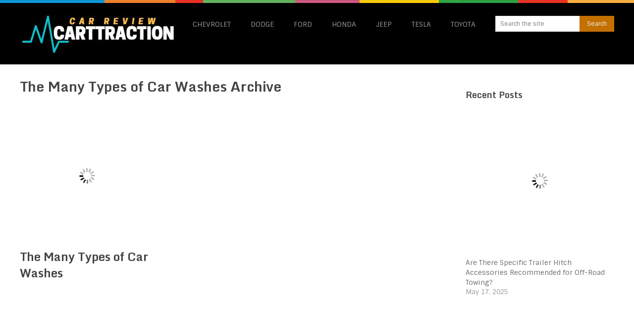

--- FILE ---
content_type: text/html; charset=UTF-8
request_url: https://carttraction.com/tag/the-many-types-of-car-washes/
body_size: 18476
content:
<!DOCTYPE html>
<html class="no-js" lang="en-US">
<head><meta charset="UTF-8"><script>if(navigator.userAgent.match(/MSIE|Internet Explorer/i)||navigator.userAgent.match(/Trident\/7\..*?rv:11/i)){var href=document.location.href;if(!href.match(/[?&]nowprocket/)){if(href.indexOf("?")==-1){if(href.indexOf("#")==-1){document.location.href=href+"?nowprocket=1"}else{document.location.href=href.replace("#","?nowprocket=1#")}}else{if(href.indexOf("#")==-1){document.location.href=href+"&nowprocket=1"}else{document.location.href=href.replace("#","&nowprocket=1#")}}}}</script><script>(()=>{class RocketLazyLoadScripts{constructor(){this.v="2.0.3",this.userEvents=["keydown","keyup","mousedown","mouseup","mousemove","mouseover","mouseenter","mouseout","mouseleave","touchmove","touchstart","touchend","touchcancel","wheel","click","dblclick","input","visibilitychange"],this.attributeEvents=["onblur","onclick","oncontextmenu","ondblclick","onfocus","onmousedown","onmouseenter","onmouseleave","onmousemove","onmouseout","onmouseover","onmouseup","onmousewheel","onscroll","onsubmit"]}async t(){this.i(),this.o(),/iP(ad|hone)/.test(navigator.userAgent)&&this.h(),this.u(),this.l(this),this.m(),this.k(this),this.p(this),this._(),await Promise.all([this.R(),this.L()]),this.lastBreath=Date.now(),this.S(this),this.P(),this.D(),this.O(),this.M(),await this.C(this.delayedScripts.normal),await this.C(this.delayedScripts.defer),await this.C(this.delayedScripts.async),this.F("domReady"),await this.T(),await this.j(),await this.I(),this.F("windowLoad"),await this.A(),window.dispatchEvent(new Event("rocket-allScriptsLoaded")),this.everythingLoaded=!0,this.lastTouchEnd&&await new Promise((t=>setTimeout(t,500-Date.now()+this.lastTouchEnd))),this.H(),this.F("all"),this.U(),this.W()}i(){this.CSPIssue=sessionStorage.getItem("rocketCSPIssue"),document.addEventListener("securitypolicyviolation",(t=>{this.CSPIssue||"script-src-elem"!==t.violatedDirective||"data"!==t.blockedURI||(this.CSPIssue=!0,sessionStorage.setItem("rocketCSPIssue",!0))}),{isRocket:!0})}o(){window.addEventListener("pageshow",(t=>{this.persisted=t.persisted,this.realWindowLoadedFired=!0}),{isRocket:!0}),window.addEventListener("pagehide",(()=>{this.onFirstUserAction=null}),{isRocket:!0})}h(){let t;function e(e){t=e}window.addEventListener("touchstart",e,{isRocket:!0}),window.addEventListener("touchend",(function i(o){Math.abs(o.changedTouches[0].pageX-t.changedTouches[0].pageX)<10&&Math.abs(o.changedTouches[0].pageY-t.changedTouches[0].pageY)<10&&o.timeStamp-t.timeStamp<200&&(o.target.dispatchEvent(new PointerEvent("click",{target:o.target,bubbles:!0,cancelable:!0,detail:1})),event.preventDefault(),window.removeEventListener("touchstart",e,{isRocket:!0}),window.removeEventListener("touchend",i,{isRocket:!0}))}),{isRocket:!0})}q(t){this.userActionTriggered||("mousemove"!==t.type||this.firstMousemoveIgnored?"keyup"===t.type||"mouseover"===t.type||"mouseout"===t.type||(this.userActionTriggered=!0,this.onFirstUserAction&&this.onFirstUserAction()):this.firstMousemoveIgnored=!0),"click"===t.type&&t.preventDefault(),this.savedUserEvents.length>0&&(t.stopPropagation(),t.stopImmediatePropagation()),"touchstart"===this.lastEvent&&"touchend"===t.type&&(this.lastTouchEnd=Date.now()),"click"===t.type&&(this.lastTouchEnd=0),this.lastEvent=t.type,this.savedUserEvents.push(t)}u(){this.savedUserEvents=[],this.userEventHandler=this.q.bind(this),this.userEvents.forEach((t=>window.addEventListener(t,this.userEventHandler,{passive:!1,isRocket:!0})))}U(){this.userEvents.forEach((t=>window.removeEventListener(t,this.userEventHandler,{passive:!1,isRocket:!0}))),this.savedUserEvents.forEach((t=>{t.target.dispatchEvent(new window[t.constructor.name](t.type,t))}))}m(){this.eventsMutationObserver=new MutationObserver((t=>{const e="return false";for(const i of t){if("attributes"===i.type){const t=i.target.getAttribute(i.attributeName);t&&t!==e&&(i.target.setAttribute("data-rocket-"+i.attributeName,t),i.target["rocket"+i.attributeName]=new Function("event",t),i.target.setAttribute(i.attributeName,e))}"childList"===i.type&&i.addedNodes.forEach((t=>{if(t.nodeType===Node.ELEMENT_NODE)for(const i of t.attributes)this.attributeEvents.includes(i.name)&&i.value&&""!==i.value&&(t.setAttribute("data-rocket-"+i.name,i.value),t["rocket"+i.name]=new Function("event",i.value),t.setAttribute(i.name,e))}))}})),this.eventsMutationObserver.observe(document,{subtree:!0,childList:!0,attributeFilter:this.attributeEvents})}H(){this.eventsMutationObserver.disconnect(),this.attributeEvents.forEach((t=>{document.querySelectorAll("[data-rocket-"+t+"]").forEach((e=>{e.setAttribute(t,e.getAttribute("data-rocket-"+t)),e.removeAttribute("data-rocket-"+t)}))}))}k(t){Object.defineProperty(HTMLElement.prototype,"onclick",{get(){return this.rocketonclick||null},set(e){this.rocketonclick=e,this.setAttribute(t.everythingLoaded?"onclick":"data-rocket-onclick","this.rocketonclick(event)")}})}S(t){function e(e,i){let o=e[i];e[i]=null,Object.defineProperty(e,i,{get:()=>o,set(s){t.everythingLoaded?o=s:e["rocket"+i]=o=s}})}e(document,"onreadystatechange"),e(window,"onload"),e(window,"onpageshow");try{Object.defineProperty(document,"readyState",{get:()=>t.rocketReadyState,set(e){t.rocketReadyState=e},configurable:!0}),document.readyState="loading"}catch(t){console.log("WPRocket DJE readyState conflict, bypassing")}}l(t){this.originalAddEventListener=EventTarget.prototype.addEventListener,this.originalRemoveEventListener=EventTarget.prototype.removeEventListener,this.savedEventListeners=[],EventTarget.prototype.addEventListener=function(e,i,o){o&&o.isRocket||!t.B(e,this)&&!t.userEvents.includes(e)||t.B(e,this)&&!t.userActionTriggered||e.startsWith("rocket-")||t.everythingLoaded?t.originalAddEventListener.call(this,e,i,o):t.savedEventListeners.push({target:this,remove:!1,type:e,func:i,options:o})},EventTarget.prototype.removeEventListener=function(e,i,o){o&&o.isRocket||!t.B(e,this)&&!t.userEvents.includes(e)||t.B(e,this)&&!t.userActionTriggered||e.startsWith("rocket-")||t.everythingLoaded?t.originalRemoveEventListener.call(this,e,i,o):t.savedEventListeners.push({target:this,remove:!0,type:e,func:i,options:o})}}F(t){"all"===t&&(EventTarget.prototype.addEventListener=this.originalAddEventListener,EventTarget.prototype.removeEventListener=this.originalRemoveEventListener),this.savedEventListeners=this.savedEventListeners.filter((e=>{let i=e.type,o=e.target||window;return"domReady"===t&&"DOMContentLoaded"!==i&&"readystatechange"!==i||("windowLoad"===t&&"load"!==i&&"readystatechange"!==i&&"pageshow"!==i||(this.B(i,o)&&(i="rocket-"+i),e.remove?o.removeEventListener(i,e.func,e.options):o.addEventListener(i,e.func,e.options),!1))}))}p(t){let e;function i(e){return t.everythingLoaded?e:e.split(" ").map((t=>"load"===t||t.startsWith("load.")?"rocket-jquery-load":t)).join(" ")}function o(o){function s(e){const s=o.fn[e];o.fn[e]=o.fn.init.prototype[e]=function(){return this[0]===window&&t.userActionTriggered&&("string"==typeof arguments[0]||arguments[0]instanceof String?arguments[0]=i(arguments[0]):"object"==typeof arguments[0]&&Object.keys(arguments[0]).forEach((t=>{const e=arguments[0][t];delete arguments[0][t],arguments[0][i(t)]=e}))),s.apply(this,arguments),this}}if(o&&o.fn&&!t.allJQueries.includes(o)){const e={DOMContentLoaded:[],"rocket-DOMContentLoaded":[]};for(const t in e)document.addEventListener(t,(()=>{e[t].forEach((t=>t()))}),{isRocket:!0});o.fn.ready=o.fn.init.prototype.ready=function(i){function s(){parseInt(o.fn.jquery)>2?setTimeout((()=>i.bind(document)(o))):i.bind(document)(o)}return t.realDomReadyFired?!t.userActionTriggered||t.fauxDomReadyFired?s():e["rocket-DOMContentLoaded"].push(s):e.DOMContentLoaded.push(s),o([])},s("on"),s("one"),s("off"),t.allJQueries.push(o)}e=o}t.allJQueries=[],o(window.jQuery),Object.defineProperty(window,"jQuery",{get:()=>e,set(t){o(t)}})}P(){const t=new Map;document.write=document.writeln=function(e){const i=document.currentScript,o=document.createRange(),s=i.parentElement;let n=t.get(i);void 0===n&&(n=i.nextSibling,t.set(i,n));const c=document.createDocumentFragment();o.setStart(c,0),c.appendChild(o.createContextualFragment(e)),s.insertBefore(c,n)}}async R(){return new Promise((t=>{this.userActionTriggered?t():this.onFirstUserAction=t}))}async L(){return new Promise((t=>{document.addEventListener("DOMContentLoaded",(()=>{this.realDomReadyFired=!0,t()}),{isRocket:!0})}))}async I(){return this.realWindowLoadedFired?Promise.resolve():new Promise((t=>{window.addEventListener("load",t,{isRocket:!0})}))}M(){this.pendingScripts=[];this.scriptsMutationObserver=new MutationObserver((t=>{for(const e of t)e.addedNodes.forEach((t=>{"SCRIPT"!==t.tagName||t.noModule||t.isWPRocket||this.pendingScripts.push({script:t,promise:new Promise((e=>{const i=()=>{const i=this.pendingScripts.findIndex((e=>e.script===t));i>=0&&this.pendingScripts.splice(i,1),e()};t.addEventListener("load",i,{isRocket:!0}),t.addEventListener("error",i,{isRocket:!0}),setTimeout(i,1e3)}))})}))})),this.scriptsMutationObserver.observe(document,{childList:!0,subtree:!0})}async j(){await this.J(),this.pendingScripts.length?(await this.pendingScripts[0].promise,await this.j()):this.scriptsMutationObserver.disconnect()}D(){this.delayedScripts={normal:[],async:[],defer:[]},document.querySelectorAll("script[type$=rocketlazyloadscript]").forEach((t=>{t.hasAttribute("data-rocket-src")?t.hasAttribute("async")&&!1!==t.async?this.delayedScripts.async.push(t):t.hasAttribute("defer")&&!1!==t.defer||"module"===t.getAttribute("data-rocket-type")?this.delayedScripts.defer.push(t):this.delayedScripts.normal.push(t):this.delayedScripts.normal.push(t)}))}async _(){await this.L();let t=[];document.querySelectorAll("script[type$=rocketlazyloadscript][data-rocket-src]").forEach((e=>{let i=e.getAttribute("data-rocket-src");if(i&&!i.startsWith("data:")){i.startsWith("//")&&(i=location.protocol+i);try{const o=new URL(i).origin;o!==location.origin&&t.push({src:o,crossOrigin:e.crossOrigin||"module"===e.getAttribute("data-rocket-type")})}catch(t){}}})),t=[...new Map(t.map((t=>[JSON.stringify(t),t]))).values()],this.N(t,"preconnect")}async $(t){if(await this.G(),!0!==t.noModule||!("noModule"in HTMLScriptElement.prototype))return new Promise((e=>{let i;function o(){(i||t).setAttribute("data-rocket-status","executed"),e()}try{if(navigator.userAgent.includes("Firefox/")||""===navigator.vendor||this.CSPIssue)i=document.createElement("script"),[...t.attributes].forEach((t=>{let e=t.nodeName;"type"!==e&&("data-rocket-type"===e&&(e="type"),"data-rocket-src"===e&&(e="src"),i.setAttribute(e,t.nodeValue))})),t.text&&(i.text=t.text),t.nonce&&(i.nonce=t.nonce),i.hasAttribute("src")?(i.addEventListener("load",o,{isRocket:!0}),i.addEventListener("error",(()=>{i.setAttribute("data-rocket-status","failed-network"),e()}),{isRocket:!0}),setTimeout((()=>{i.isConnected||e()}),1)):(i.text=t.text,o()),i.isWPRocket=!0,t.parentNode.replaceChild(i,t);else{const i=t.getAttribute("data-rocket-type"),s=t.getAttribute("data-rocket-src");i?(t.type=i,t.removeAttribute("data-rocket-type")):t.removeAttribute("type"),t.addEventListener("load",o,{isRocket:!0}),t.addEventListener("error",(i=>{this.CSPIssue&&i.target.src.startsWith("data:")?(console.log("WPRocket: CSP fallback activated"),t.removeAttribute("src"),this.$(t).then(e)):(t.setAttribute("data-rocket-status","failed-network"),e())}),{isRocket:!0}),s?(t.fetchPriority="high",t.removeAttribute("data-rocket-src"),t.src=s):t.src="data:text/javascript;base64,"+window.btoa(unescape(encodeURIComponent(t.text)))}}catch(i){t.setAttribute("data-rocket-status","failed-transform"),e()}}));t.setAttribute("data-rocket-status","skipped")}async C(t){const e=t.shift();return e?(e.isConnected&&await this.$(e),this.C(t)):Promise.resolve()}O(){this.N([...this.delayedScripts.normal,...this.delayedScripts.defer,...this.delayedScripts.async],"preload")}N(t,e){this.trash=this.trash||[];let i=!0;var o=document.createDocumentFragment();t.forEach((t=>{const s=t.getAttribute&&t.getAttribute("data-rocket-src")||t.src;if(s&&!s.startsWith("data:")){const n=document.createElement("link");n.href=s,n.rel=e,"preconnect"!==e&&(n.as="script",n.fetchPriority=i?"high":"low"),t.getAttribute&&"module"===t.getAttribute("data-rocket-type")&&(n.crossOrigin=!0),t.crossOrigin&&(n.crossOrigin=t.crossOrigin),t.integrity&&(n.integrity=t.integrity),t.nonce&&(n.nonce=t.nonce),o.appendChild(n),this.trash.push(n),i=!1}})),document.head.appendChild(o)}W(){this.trash.forEach((t=>t.remove()))}async T(){try{document.readyState="interactive"}catch(t){}this.fauxDomReadyFired=!0;try{await this.G(),document.dispatchEvent(new Event("rocket-readystatechange")),await this.G(),document.rocketonreadystatechange&&document.rocketonreadystatechange(),await this.G(),document.dispatchEvent(new Event("rocket-DOMContentLoaded")),await this.G(),window.dispatchEvent(new Event("rocket-DOMContentLoaded"))}catch(t){console.error(t)}}async A(){try{document.readyState="complete"}catch(t){}try{await this.G(),document.dispatchEvent(new Event("rocket-readystatechange")),await this.G(),document.rocketonreadystatechange&&document.rocketonreadystatechange(),await this.G(),window.dispatchEvent(new Event("rocket-load")),await this.G(),window.rocketonload&&window.rocketonload(),await this.G(),this.allJQueries.forEach((t=>t(window).trigger("rocket-jquery-load"))),await this.G();const t=new Event("rocket-pageshow");t.persisted=this.persisted,window.dispatchEvent(t),await this.G(),window.rocketonpageshow&&window.rocketonpageshow({persisted:this.persisted})}catch(t){console.error(t)}}async G(){Date.now()-this.lastBreath>45&&(await this.J(),this.lastBreath=Date.now())}async J(){return document.hidden?new Promise((t=>setTimeout(t))):new Promise((t=>requestAnimationFrame(t)))}B(t,e){return e===document&&"readystatechange"===t||(e===document&&"DOMContentLoaded"===t||(e===window&&"DOMContentLoaded"===t||(e===window&&"load"===t||e===window&&"pageshow"===t)))}static run(){(new RocketLazyLoadScripts).t()}}RocketLazyLoadScripts.run()})();</script>
	
	<!-- Always force latest IE rendering engine (even in intranet) & Chrome Frame -->
	<!--[if IE ]>
	<meta http-equiv="X-UA-Compatible" content="IE=edge,chrome=1">
	<![endif]-->
	<link rel="profile" href="https://gmpg.org/xfn/11" />
	
		<link rel="icon" href="https://carttraction.com/wp-content/uploads/1493053515_car-taxi-front-01.png" type="image/x-icon" />
<!--iOS/android/handheld specific -->
<link rel="apple-touch-icon" href="https://carttraction.com/wp-content/themes/spike/apple-touch-icon.png" />
<meta name="viewport" content="width=device-width, initial-scale=1, maximum-scale=1">
<meta name="apple-mobile-web-app-capable" content="yes">
<meta name="apple-mobile-web-app-status-bar-style" content="black">
	<link rel="pingback" href="https://carttraction.com/xmlrpc.php" />
	<meta name='robots' content='index, follow, max-image-preview:large, max-snippet:-1, max-video-preview:-1' />

	<!-- This site is optimized with the Yoast SEO plugin v26.7 - https://yoast.com/wordpress/plugins/seo/ -->
	<title>The Many Types of Car Washes Archives - Car Reviews &amp; Rumors 2024</title>
<link data-rocket-preload as="style" href="https://fonts.googleapis.com/css?family=Sintony%3Anormal%7CMonda%3A700&#038;subset=latin&#038;display=swap" rel="preload">
<link href="https://fonts.googleapis.com/css?family=Sintony%3Anormal%7CMonda%3A700&#038;subset=latin&#038;display=swap" media="print" onload="this.media=&#039;all&#039;" rel="stylesheet">
<noscript><link rel="stylesheet" href="https://fonts.googleapis.com/css?family=Sintony%3Anormal%7CMonda%3A700&#038;subset=latin&#038;display=swap"></noscript>
	<link rel="canonical" href="https://carttraction.com/tag/the-many-types-of-car-washes/" />
	<meta property="og:locale" content="en_US" />
	<meta property="og:type" content="article" />
	<meta property="og:title" content="The Many Types of Car Washes Archives - Car Reviews &amp; Rumors 2024" />
	<meta property="og:url" content="https://carttraction.com/tag/the-many-types-of-car-washes/" />
	<meta property="og:site_name" content="Car Reviews &amp; Rumors 2024" />
	<script type="application/ld+json" class="yoast-schema-graph">{"@context":"https://schema.org","@graph":[{"@type":"CollectionPage","@id":"https://carttraction.com/tag/the-many-types-of-car-washes/","url":"https://carttraction.com/tag/the-many-types-of-car-washes/","name":"The Many Types of Car Washes Archives - Car Reviews &amp; Rumors 2024","isPartOf":{"@id":"https://carttraction.com/#website"},"primaryImageOfPage":{"@id":"https://carttraction.com/tag/the-many-types-of-car-washes/#primaryimage"},"image":{"@id":"https://carttraction.com/tag/the-many-types-of-car-washes/#primaryimage"},"thumbnailUrl":"https://carttraction.com/wp-content/uploads/car-wash1.jpg","breadcrumb":{"@id":"https://carttraction.com/tag/the-many-types-of-car-washes/#breadcrumb"},"inLanguage":"en-US"},{"@type":"ImageObject","inLanguage":"en-US","@id":"https://carttraction.com/tag/the-many-types-of-car-washes/#primaryimage","url":"https://carttraction.com/wp-content/uploads/car-wash1.jpg","contentUrl":"https://carttraction.com/wp-content/uploads/car-wash1.jpg","width":1920,"height":1477,"caption":"Img source: news.hamlethub.com"},{"@type":"BreadcrumbList","@id":"https://carttraction.com/tag/the-many-types-of-car-washes/#breadcrumb","itemListElement":[{"@type":"ListItem","position":1,"name":"Home","item":"https://carttraction.com/"},{"@type":"ListItem","position":2,"name":"The Many Types of Car Washes"}]},{"@type":"WebSite","@id":"https://carttraction.com/#website","url":"https://carttraction.com/","name":"Car Reviews &amp; Rumors 2024","description":"Review, specs, release date and price","potentialAction":[{"@type":"SearchAction","target":{"@type":"EntryPoint","urlTemplate":"https://carttraction.com/?s={search_term_string}"},"query-input":{"@type":"PropertyValueSpecification","valueRequired":true,"valueName":"search_term_string"}}],"inLanguage":"en-US"}]}</script>
	<!-- / Yoast SEO plugin. -->


<link href='https://fonts.gstatic.com' crossorigin rel='preconnect' />
<link rel="alternate" type="application/rss+xml" title="Car Reviews &amp; Rumors 2024 &raquo; Feed" href="https://carttraction.com/feed/" />
<link rel="alternate" type="application/rss+xml" title="Car Reviews &amp; Rumors 2024 &raquo; Comments Feed" href="https://carttraction.com/comments/feed/" />
<link rel="alternate" type="application/rss+xml" title="Car Reviews &amp; Rumors 2024 &raquo; The Many Types of Car Washes Tag Feed" href="https://carttraction.com/tag/the-many-types-of-car-washes/feed/" />
<style id='wp-img-auto-sizes-contain-inline-css' type='text/css'>
img:is([sizes=auto i],[sizes^="auto," i]){contain-intrinsic-size:3000px 1500px}
/*# sourceURL=wp-img-auto-sizes-contain-inline-css */
</style>
<style id='wp-emoji-styles-inline-css' type='text/css'>

	img.wp-smiley, img.emoji {
		display: inline !important;
		border: none !important;
		box-shadow: none !important;
		height: 1em !important;
		width: 1em !important;
		margin: 0 0.07em !important;
		vertical-align: -0.1em !important;
		background: none !important;
		padding: 0 !important;
	}
/*# sourceURL=wp-emoji-styles-inline-css */
</style>
<style id='wp-block-library-inline-css' type='text/css'>
:root{--wp-block-synced-color:#7a00df;--wp-block-synced-color--rgb:122,0,223;--wp-bound-block-color:var(--wp-block-synced-color);--wp-editor-canvas-background:#ddd;--wp-admin-theme-color:#007cba;--wp-admin-theme-color--rgb:0,124,186;--wp-admin-theme-color-darker-10:#006ba1;--wp-admin-theme-color-darker-10--rgb:0,107,160.5;--wp-admin-theme-color-darker-20:#005a87;--wp-admin-theme-color-darker-20--rgb:0,90,135;--wp-admin-border-width-focus:2px}@media (min-resolution:192dpi){:root{--wp-admin-border-width-focus:1.5px}}.wp-element-button{cursor:pointer}:root .has-very-light-gray-background-color{background-color:#eee}:root .has-very-dark-gray-background-color{background-color:#313131}:root .has-very-light-gray-color{color:#eee}:root .has-very-dark-gray-color{color:#313131}:root .has-vivid-green-cyan-to-vivid-cyan-blue-gradient-background{background:linear-gradient(135deg,#00d084,#0693e3)}:root .has-purple-crush-gradient-background{background:linear-gradient(135deg,#34e2e4,#4721fb 50%,#ab1dfe)}:root .has-hazy-dawn-gradient-background{background:linear-gradient(135deg,#faaca8,#dad0ec)}:root .has-subdued-olive-gradient-background{background:linear-gradient(135deg,#fafae1,#67a671)}:root .has-atomic-cream-gradient-background{background:linear-gradient(135deg,#fdd79a,#004a59)}:root .has-nightshade-gradient-background{background:linear-gradient(135deg,#330968,#31cdcf)}:root .has-midnight-gradient-background{background:linear-gradient(135deg,#020381,#2874fc)}:root{--wp--preset--font-size--normal:16px;--wp--preset--font-size--huge:42px}.has-regular-font-size{font-size:1em}.has-larger-font-size{font-size:2.625em}.has-normal-font-size{font-size:var(--wp--preset--font-size--normal)}.has-huge-font-size{font-size:var(--wp--preset--font-size--huge)}.has-text-align-center{text-align:center}.has-text-align-left{text-align:left}.has-text-align-right{text-align:right}.has-fit-text{white-space:nowrap!important}#end-resizable-editor-section{display:none}.aligncenter{clear:both}.items-justified-left{justify-content:flex-start}.items-justified-center{justify-content:center}.items-justified-right{justify-content:flex-end}.items-justified-space-between{justify-content:space-between}.screen-reader-text{border:0;clip-path:inset(50%);height:1px;margin:-1px;overflow:hidden;padding:0;position:absolute;width:1px;word-wrap:normal!important}.screen-reader-text:focus{background-color:#ddd;clip-path:none;color:#444;display:block;font-size:1em;height:auto;left:5px;line-height:normal;padding:15px 23px 14px;text-decoration:none;top:5px;width:auto;z-index:100000}html :where(.has-border-color){border-style:solid}html :where([style*=border-top-color]){border-top-style:solid}html :where([style*=border-right-color]){border-right-style:solid}html :where([style*=border-bottom-color]){border-bottom-style:solid}html :where([style*=border-left-color]){border-left-style:solid}html :where([style*=border-width]){border-style:solid}html :where([style*=border-top-width]){border-top-style:solid}html :where([style*=border-right-width]){border-right-style:solid}html :where([style*=border-bottom-width]){border-bottom-style:solid}html :where([style*=border-left-width]){border-left-style:solid}html :where(img[class*=wp-image-]){height:auto;max-width:100%}:where(figure){margin:0 0 1em}html :where(.is-position-sticky){--wp-admin--admin-bar--position-offset:var(--wp-admin--admin-bar--height,0px)}@media screen and (max-width:600px){html :where(.is-position-sticky){--wp-admin--admin-bar--position-offset:0px}}
/*wp_block_styles_on_demand_placeholder:696ed99982632*/
/*# sourceURL=wp-block-library-inline-css */
</style>
<style id='classic-theme-styles-inline-css' type='text/css'>
/*! This file is auto-generated */
.wp-block-button__link{color:#fff;background-color:#32373c;border-radius:9999px;box-shadow:none;text-decoration:none;padding:calc(.667em + 2px) calc(1.333em + 2px);font-size:1.125em}.wp-block-file__button{background:#32373c;color:#fff;text-decoration:none}
/*# sourceURL=/wp-includes/css/classic-themes.min.css */
</style>
<link data-minify="1" rel='stylesheet' id='c4wp-public-css' href='https://carttraction.com/wp-content/cache/min/1/wp-content/plugins/wp-captcha/assets/css/c4wp-public.css?ver=1728465873' type='text/css' media='all' />
<link data-minify="1" rel='stylesheet' id='ppress-frontend-css' href='https://carttraction.com/wp-content/cache/min/1/wp-content/plugins/wp-user-avatar/assets/css/frontend.min.css?ver=1728465873' type='text/css' media='all' />
<link rel='stylesheet' id='ppress-flatpickr-css' href='https://carttraction.com/wp-content/plugins/wp-user-avatar/assets/flatpickr/flatpickr.min.css?ver=4.16.8' type='text/css' media='all' />
<link rel='stylesheet' id='ppress-select2-css' href='https://carttraction.com/wp-content/plugins/wp-user-avatar/assets/select2/select2.min.css?ver=6.9' type='text/css' media='all' />
<link data-minify="1" rel='stylesheet' id='jquery-lazyloadxt-spinner-css-css' href='https://carttraction.com/wp-content/cache/min/1/wp-content/plugins/a3-lazy-load/assets/css/jquery.lazyloadxt.spinner.css?ver=1728465873' type='text/css' media='all' />
<link rel='stylesheet' id='a3a3_lazy_load-css' href='//carttraction.com/wp-content/uploads/sass/a3_lazy_load.min.css?ver=1499948915' type='text/css' media='all' />
<link data-minify="1" rel='stylesheet' id='wp_review-style-css' href='https://carttraction.com/wp-content/cache/min/1/wp-content/plugins/wp-review/public/css/wp-review.css?ver=1728465873' type='text/css' media='all' />
<link data-minify="1" rel='stylesheet' id='old-fontawesome-css' href='https://carttraction.com/wp-content/cache/min/1/wp-content/themes/spike/css/font-awesome.min.css?ver=1728465873' type='text/css' media='all' />
<link data-minify="1" rel='stylesheet' id='stylesheet-css' href='https://carttraction.com/wp-content/cache/min/1/wp-content/themes/spike/style.css?ver=1728465873' type='text/css' media='all' />
<style id='stylesheet-inline-css' type='text/css'>

		body {background-color:#ffffff; }
		body {background-image: url(https://carttraction.com/wp-content/themes/spike/images/nobg.png);}
		.main-header { background-color: #000000; background-image: url(https://carttraction.com/wp-content/themes/spike/images/nobg.png);}
		footer {background-color:#000000; background-image: url(https://carttraction.com/wp-content/themes/spike/images/nobg.png);}
		#navigation ul .current-menu-item a, #navigation ul li:hover > a, #navigation ul .current-menu-item:before, #navigation ul li:hover:before, #navigation ul li:hover:after, .postauthor h5, .single_post a, .textwidget a, .pnavigation2 a, .sidebar.c-4-12 a:hover, .copyrights a:hover, footer .widget li a:hover, .sidebar.c-4-12 a:hover, .related-posts a:hover, .title a:hover, .post-info a:hover,.comm, #tabber .inside li a:hover, .readMore a:hover, a, a:hover { color:#c47001; }	
			.reply a, .flex-control-paging li a.flex-active, .currenttext, .pagination a:hover, .single .pagination a:hover .currenttext, .sbutton, #searchsubmit, #commentform input#submit, .contactform #submit, .mts-subscribe input[type='submit'], #move-to-top:hover, #searchform .icon-search, .tagcloud a, a#pull, .secondary-navigation.mobile, .mobile #navigation, #load-posts > a, .pace .pace-progress, .widget_tabs2 .pagination a, .pagination .nav-previous a:hover, .pagination .nav-next a:hover, .flex-control-paging li a:hover, #featured-thumbnail .review-total-only { background-color:#c47001; color: #fff!important; }
		.flex-control-thumbs .flex-active { border-top:3px solid #c47001;}
		#navigation ul .current-menu-item a, #navigation > ul > li > a:hover { }
		.tagcloud a .tab_count, .flex-control-paging li a, #logo, #load-posts > a:hover, #searchform .sbutton:hover, .mts-subscribe input[type='submit']:hover { background-color:#FFCA00; }
		.pagination a {color:#FFCA00; }
		.pagination a, .pagination2 { border: 1px solid #FFCA00; }
		.currenttext, .pagination a:hover, .pagination2:hover, .widget_tabs2 .pagination a { border: 1px solid #c47001; }
		#navigation ul ul { border-top: 1px solid #c47001; }
		.slidertitle, .slidertext { background: rgba(196,112,1, 0.7) }
		#wpmm-megamenu { border-top: 1px solid #c47001;}
		#navigation > ul > li.menu-item-wpmm-megamenu > a:hover, #navigation > ul > li.wpmm-megamenu-showing > a { border: none; color: #c47001 !important; }
		
		.latestPost { margin: 0 2% 20px 0; width: 32%; }
			#featured-thumbnail { margin: 0 0 10px; width: 100%; position: relative; }
			.featured-thumbnail { width: 100%; }
			.thumb-hover { display: none; position: absolute; bottom: 0; background: rgba(0,0,0,0.5); padding: 10px 2%; width: 96% }
			.thumb-hover .post-info { border: 0; padding: 0; }
			.thumb-hover .title { color: #fff; font-size: 18px; }
			#featured-thumbnail:hover .thumb-hover { display: block; }
		
		
		
		.single_post_below { float: left; width: 100%; margin-top: 27px; }
		.single_post_below .related-posts li { margin: 0 2% 0 0; width: 23.5%; } .relatedthumb { float: left; width: 100% }
		.post-single-content, .single_post_below .rthumb, .relatedthumb img { width: 100% }
		.post-single-content { max-width: 850px; }
		.single_post_below .related-posts h3 { font-weight: 700 }
		.shareit { top: 282px; left: auto; z-index: 0; margin: 0 0 0 -123px; width: 90px; position: fixed; overflow: hidden; padding: 5px; border:none; border-right: 0;}
		.share-item {margin: 2px;}
		
		.bypostauthor .commentmetadata {background: rgba(0, 0, 0, 0.02);border: 1px solid rgba(0, 0, 0, 0.06);}
		.bypostauthor .commentmetadata:after { font-size: 12px; content: "Author"; position: absolute; right: 0; top: 0; padding: 1px 10px; background: rgba(0, 0, 0, 0.2); color: #FFF; }
		
		
			
/*# sourceURL=stylesheet-inline-css */
</style>
<link data-minify="1" rel='stylesheet' id='responsive-css' href='https://carttraction.com/wp-content/cache/min/1/wp-content/themes/spike/css/responsive.css?ver=1728465873' type='text/css' media='all' />
<style id='rocket-lazyload-inline-css' type='text/css'>
.rll-youtube-player{position:relative;padding-bottom:56.23%;height:0;overflow:hidden;max-width:100%;}.rll-youtube-player:focus-within{outline: 2px solid currentColor;outline-offset: 5px;}.rll-youtube-player iframe{position:absolute;top:0;left:0;width:100%;height:100%;z-index:100;background:0 0}.rll-youtube-player img{bottom:0;display:block;left:0;margin:auto;max-width:100%;width:100%;position:absolute;right:0;top:0;border:none;height:auto;-webkit-transition:.4s all;-moz-transition:.4s all;transition:.4s all}.rll-youtube-player img:hover{-webkit-filter:brightness(75%)}.rll-youtube-player .play{height:100%;width:100%;left:0;top:0;position:absolute;background:url(https://carttraction.com/wp-content/plugins/wp-rocket/assets/img/youtube.png) no-repeat center;background-color: transparent !important;cursor:pointer;border:none;}
/*# sourceURL=rocket-lazyload-inline-css */
</style>
<script type="rocketlazyloadscript" data-minify="1" data-rocket-type="text/javascript" data-rocket-src="https://carttraction.com/wp-content/cache/min/1/wp-content/plugins/stop-user-enumeration/frontend/js/frontend.js?ver=1728465873" id="stop-user-enumeration-js" defer="defer" data-wp-strategy="defer"></script>
<script type="rocketlazyloadscript" data-rocket-type="text/javascript" data-rocket-src="https://carttraction.com/wp-includes/js/jquery/jquery.min.js?ver=3.7.1" id="jquery-core-js" data-rocket-defer defer></script>
<script type="rocketlazyloadscript" data-rocket-type="text/javascript" data-rocket-src="https://carttraction.com/wp-includes/js/jquery/jquery-migrate.min.js?ver=3.4.1" id="jquery-migrate-js" data-rocket-defer defer></script>
<script type="rocketlazyloadscript" data-minify="1" data-rocket-type="text/javascript" data-rocket-src="https://carttraction.com/wp-content/cache/min/1/wp-content/plugins/wp-captcha/assets/js/c4wp-public.js?ver=1728465873" id="c4wp-public-js" data-rocket-defer defer></script>
<script type="rocketlazyloadscript" data-rocket-type="text/javascript" data-rocket-src="https://carttraction.com/wp-content/plugins/wp-user-avatar/assets/flatpickr/flatpickr.min.js?ver=4.16.8" id="ppress-flatpickr-js" data-rocket-defer defer></script>
<script type="rocketlazyloadscript" data-rocket-type="text/javascript" data-rocket-src="https://carttraction.com/wp-content/plugins/wp-user-avatar/assets/select2/select2.min.js?ver=4.16.8" id="ppress-select2-js" data-rocket-defer defer></script>
<script type="rocketlazyloadscript" data-minify="1" data-rocket-type="text/javascript" data-rocket-src="https://carttraction.com/wp-content/cache/min/1/wp-content/themes/spike/js/customscript.js?ver=1728465873" id="customscript-js" data-rocket-defer defer></script>
<link rel="https://api.w.org/" href="https://carttraction.com/wp-json/" /><link rel="alternate" title="JSON" type="application/json" href="https://carttraction.com/wp-json/wp/v2/tags/1065" /><link rel="EditURI" type="application/rsd+xml" title="RSD" href="https://carttraction.com/xmlrpc.php?rsd" />
<!--Theme by MyThemeShop.com-->

<style type="text/css">
.menu li a { font-family: 'Sintony'; font-weight: normal; font-size: 14px; color: #999999; }
h1 { font-family: 'Monda'; font-weight: 700; font-size: 28px; color: #444444; }
h2 { font-family: 'Monda'; font-weight: 700; font-size: 24px; color: #444444; }
h3 { font-family: 'Monda'; font-weight: 700; font-size: 22px; color: #444444; }
h4 { font-family: 'Monda'; font-weight: 700; font-size: 20px; color: #444444; }
h5 { font-family: 'Monda'; font-weight: 700; font-size: 18px; color: #444444; }
h6 { font-family: 'Monda'; font-weight: 700; font-size: 16px; color: #444444; }
body { font-family: 'Sintony'; font-weight: normal; font-size: 14px; color: #545454; }
</style>
<meta name="google-site-verification" content="LTMBLoZtXceQVergWE66PEeGcuLwCGgxK_YTFbjXPc8" /><script type="rocketlazyloadscript" data-rocket-type="text/javascript">document.documentElement.className = document.documentElement.className.replace(/\bno-js\b/,'js');</script><noscript><style id="rocket-lazyload-nojs-css">.rll-youtube-player, [data-lazy-src]{display:none !important;}</style></noscript><meta name="generator" content="WP Rocket 3.19.0.1" data-wpr-features="wpr_delay_js wpr_defer_js wpr_minify_js wpr_lazyload_iframes wpr_image_dimensions wpr_minify_css wpr_preload_links wpr_desktop" /></head>
<body id ="blog" class="archive tag tag-the-many-types-of-car-washes tag-1065 wp-theme-spike main" itemscope itemtype="http://schema.org/WebPage">
	<div data-rocket-location-hash="330ca4a4da56a45109dbebe257a3d4ed" class="main-container-wrap">
		<header data-rocket-location-hash="586931cf39428264b2dc7ec38b6e917c" class="main-header">
			<center>
				
			</center>
							<div data-rocket-location-hash="5b1db73d74368b00b37dce272c1bfb99" class="rainbow"></div>
						<div data-rocket-location-hash="a07ea42f7826adb30ee53f29399bc39c" class="container">
				<div id="header">
											<div class="logo-wrap">
																								  <h2 id="logo" class="image-logo">
											<a href="https://carttraction.com" data-wpel-link="internal"><img width="317" height="82" src="https://carttraction.com/wp-content/uploads/Cars-reviews-logo.jpg" alt="Car Reviews &amp; Rumors 2024"></a>
										</h2><!-- END #logo -->
																					</div>
										  
					<div class="secondary-navigation search-navigation">
						<nav id="navigation" class="clearfix">
															<ul id="menu-glavni-meni" class="menu clearfix"><li id="menu-item-794" class="menu-item menu-item-type-taxonomy menu-item-object-category menu-item-794"><a href="https://carttraction.com/category/chevrolet/" data-wpel-link="internal">Chevrolet</a></li>
<li id="menu-item-799" class="menu-item menu-item-type-taxonomy menu-item-object-category menu-item-799"><a href="https://carttraction.com/category/dodge/" data-wpel-link="internal">Dodge</a></li>
<li id="menu-item-798" class="menu-item menu-item-type-taxonomy menu-item-object-category menu-item-798"><a href="https://carttraction.com/category/ford/" data-wpel-link="internal">Ford</a></li>
<li id="menu-item-795" class="menu-item menu-item-type-taxonomy menu-item-object-category menu-item-795"><a href="https://carttraction.com/category/honda/" data-wpel-link="internal">Honda</a></li>
<li id="menu-item-800" class="menu-item menu-item-type-taxonomy menu-item-object-category menu-item-800"><a href="https://carttraction.com/category/jeep/" data-wpel-link="internal">Jeep</a></li>
<li id="menu-item-796" class="menu-item menu-item-type-taxonomy menu-item-object-category menu-item-796"><a href="https://carttraction.com/category/tesla/" data-wpel-link="internal">Tesla</a></li>
<li id="menu-item-797" class="menu-item menu-item-type-taxonomy menu-item-object-category menu-item-797"><a href="https://carttraction.com/category/toyota/" data-wpel-link="internal">Toyota</a></li>
</ul>														<a href="#" id="pull">Menu</a>
															<span id="headersearch" class="search_li">
									<form method="get" id="searchform" class="search-form" action="https://carttraction.com" _lpchecked="1">
	<fieldset>
		<input type="text" name="s" id="s" value="" placeholder="Search the site" x-webkit-speech="x-webkit-speech" >
		<input id="search-image" class="sbutton" type="submit" value="Search">
	</fieldset>
</form>								</span>
													</nav>
					</div>              
				</div><!--#header-->
			</div><!--.container-->        
		</header>
		<div data-rocket-location-hash="81eb03256dc3f804b1a73c324b340afa" class="main-container">
			<div data-rocket-location-hash="bda36f1359f6c1f727436c6459258fcd" id="page">
	<div class="article">
		<h1 class="postsby">
			 
				<span>The Many Types of Car Washes Archive</span>
					</h1>	
		<div id="content_box">
																<article class="latestPost excerpt thumbslayout">
						<header>
							<a href="https://carttraction.com/the-many-types-of-car-washes/" title="The Many Types of Car Washes" rel="nofollow" id="featured-thumbnail" data-wpel-link="internal">
																									<div class="featured-thumbnail"><img width="272" height="226" src="//carttraction.com/wp-content/plugins/a3-lazy-load/assets/images/lazy_placeholder.gif" data-lazy-type="image" data-src="https://carttraction.com/wp-content/uploads/car-wash1-272x226.jpg" class="lazy lazy-hidden attachment-featured3 size-featured3 wp-post-image" alt="" title="" decoding="async" fetchpriority="high" srcset="" data-srcset="https://carttraction.com/wp-content/uploads/car-wash1-272x226.jpg 272w, https://carttraction.com/wp-content/uploads/car-wash1-298x248.jpg 298w, https://carttraction.com/wp-content/uploads/car-wash1-384x320.jpg 384w" sizes="(max-width: 272px) 100vw, 272px" /><noscript><img width="272" height="226" src="https://carttraction.com/wp-content/uploads/car-wash1-272x226.jpg" class="attachment-featured3 size-featured3 wp-post-image" alt="" title="" decoding="async" fetchpriority="high" srcset="https://carttraction.com/wp-content/uploads/car-wash1-272x226.jpg 272w, https://carttraction.com/wp-content/uploads/car-wash1-298x248.jpg 298w, https://carttraction.com/wp-content/uploads/car-wash1-384x320.jpg 384w" sizes="(max-width: 272px) 100vw, 272px" /></noscript></div>															</a>
							<h2 class="title front-view-title"><a href="https://carttraction.com/the-many-types-of-car-washes/" title="The Many Types of Car Washes" data-wpel-link="internal">The Many Types of Car Washes</a></h2>
													</header>
											</article><!--.post excerpt-->
									</div>
		<!--Start Pagination-->
                     
				<!--End Pagination-->
	</div>
			<aside class="sidebar c-4-12">
	<div id="sidebars" class="g">
		<div class="sidebar">
			<ul class="sidebar_list">
				<div id="text-2" class="widget widget_text">			<div class="textwidget"><script type="rocketlazyloadscript" async data-rocket-src="//pagead2.googlesyndication.com/pagead/js/adsbygoogle.js"></script>
<!-- Respon bela -->
<ins class="adsbygoogle"
     style="display:block"
     data-ad-client="ca-pub-7681034087578164"
     data-ad-slot="7484627151"
     data-ad-format="auto"></ins>
<script type="rocketlazyloadscript">
(adsbygoogle = window.adsbygoogle || []).push({});
</script></div>
		</div><div id="mts_recent_posts_widget-3" class="widget widget_mts_recent_posts_widget"><h3 class="widget-title">Recent Posts</h3><ul class="advanced-recent-posts bigthumbs">        <li>
            <a href="https://carttraction.com/trailer-hitch-accessories-for-off-road-towing/" data-wpel-link="internal">
                                                            <img width="300" height="180" src="//carttraction.com/wp-content/plugins/a3-lazy-load/assets/images/lazy_placeholder.gif" data-lazy-type="image" data-src="https://carttraction.com/wp-content/uploads/Hitch-Accessories-Recommended-for-Off-Road-Towing-300x180.jpg" class="lazy lazy-hidden big-thumb wp-post-image" alt="" title="" decoding="async" loading="lazy" /><noscript><img width="300" height="180" src="//carttraction.com/wp-content/plugins/a3-lazy-load/assets/images/lazy_placeholder.gif" data-lazy-type="image" data-src="https://carttraction.com/wp-content/uploads/Hitch-Accessories-Recommended-for-Off-Road-Towing-300x180.jpg" class="lazy lazy-hidden big-thumb wp-post-image" alt="" title="" decoding="async" loading="lazy" /><noscript><img width="300" height="180" src="https://carttraction.com/wp-content/uploads/Hitch-Accessories-Recommended-for-Off-Road-Towing-300x180.jpg" class="big-thumb wp-post-image" alt="" title="" decoding="async" loading="lazy" /></noscript></noscript>                                                    Are There Specific Trailer Hitch Accessories Recommended for Off-Road Towing?   
            </a>
            <div class="meta">
                                    May 17, 2025                                                                            </div> <!--end .entry-meta-->
        </li>   
                <li>
            <a href="https://carttraction.com/tips-for-keeping-car-rust-free-during-holidays/" data-wpel-link="internal">
                                                            <img width="300" height="180" src="//carttraction.com/wp-content/plugins/a3-lazy-load/assets/images/lazy_placeholder.gif" data-lazy-type="image" data-src="https://carttraction.com/wp-content/uploads/Car-Rust-Free-e1728469826661-300x180.jpg" class="lazy lazy-hidden big-thumb wp-post-image" alt="" title="" decoding="async" loading="lazy" /><noscript><img width="300" height="180" src="//carttraction.com/wp-content/plugins/a3-lazy-load/assets/images/lazy_placeholder.gif" data-lazy-type="image" data-src="https://carttraction.com/wp-content/uploads/Car-Rust-Free-e1728469826661-300x180.jpg" class="lazy lazy-hidden big-thumb wp-post-image" alt="" title="" decoding="async" loading="lazy" /><noscript><img width="300" height="180" src="https://carttraction.com/wp-content/uploads/Car-Rust-Free-e1728469826661-300x180.jpg" class="big-thumb wp-post-image" alt="" title="" decoding="async" loading="lazy" /></noscript></noscript>                                                    Interview with Rust Protection Experts: Insider Tips for Keeping Your Car Rust-Free During Holidays   
            </a>
            <div class="meta">
                                    October 9, 2024                                                                            </div> <!--end .entry-meta-->
        </li>   
                <li>
            <a href="https://carttraction.com/is-buying-used-rigid-truck-smart-investment/" data-wpel-link="internal">
                                                            <img width="300" height="180" src="//carttraction.com/wp-content/plugins/a3-lazy-load/assets/images/lazy_placeholder.gif" data-lazy-type="image" data-src="https://carttraction.com/wp-content/uploads/Renault-Truck-300x180.jpg" class="lazy lazy-hidden big-thumb wp-post-image" alt="" title="" decoding="async" loading="lazy" /><noscript><img width="300" height="180" src="//carttraction.com/wp-content/plugins/a3-lazy-load/assets/images/lazy_placeholder.gif" data-lazy-type="image" data-src="https://carttraction.com/wp-content/uploads/Renault-Truck-300x180.jpg" class="lazy lazy-hidden big-thumb wp-post-image" alt="" title="" decoding="async" loading="lazy" /><noscript><img width="300" height="180" src="https://carttraction.com/wp-content/uploads/Renault-Truck-300x180.jpg" class="big-thumb wp-post-image" alt="" title="" decoding="async" loading="lazy" /></noscript></noscript>                                                    Is Buying a Used Rigid Truck a Smart Investment? Pros and Cons   
            </a>
            <div class="meta">
                                    October 4, 2024                                                                            </div> <!--end .entry-meta-->
        </li>   
                <li>
            <a href="https://carttraction.com/reasons-your-car-is-leaking-oil/" data-wpel-link="internal">
                                                            <img width="300" height="180" src="//carttraction.com/wp-content/plugins/a3-lazy-load/assets/images/lazy_placeholder.gif" data-lazy-type="image" data-src="https://carttraction.com/wp-content/uploads/Reasons-Your-Car-Is-Leaking-Oil-300x180.jpg" class="lazy lazy-hidden big-thumb wp-post-image" alt="Reasons Your Car Is Leaking Oil" title="" decoding="async" loading="lazy" /><noscript><img width="300" height="180" src="//carttraction.com/wp-content/plugins/a3-lazy-load/assets/images/lazy_placeholder.gif" data-lazy-type="image" data-src="https://carttraction.com/wp-content/uploads/Reasons-Your-Car-Is-Leaking-Oil-300x180.jpg" class="lazy lazy-hidden big-thumb wp-post-image" alt="Reasons Your Car Is Leaking Oil" title="" decoding="async" loading="lazy" /><noscript><img width="300" height="180" src="https://carttraction.com/wp-content/uploads/Reasons-Your-Car-Is-Leaking-Oil-300x180.jpg" class="big-thumb wp-post-image" alt="Reasons Your Car Is Leaking Oil" title="" decoding="async" loading="lazy" /></noscript></noscript>                                                    Top Reasons Your Car Is Leaking Oil   
            </a>
            <div class="meta">
                                    April 8, 2024                                                                            </div> <!--end .entry-meta-->
        </li>   
                <li>
            <a href="https://carttraction.com/demystifying-your-cars-transmission/" data-wpel-link="internal">
                                                            <img width="300" height="180" src="//carttraction.com/wp-content/plugins/a3-lazy-load/assets/images/lazy_placeholder.gif" data-lazy-type="image" data-src="https://carttraction.com/wp-content/uploads/Car-Transmissions-300x180.jpg" class="lazy lazy-hidden big-thumb wp-post-image" alt="" title="" decoding="async" loading="lazy" /><noscript><img width="300" height="180" src="//carttraction.com/wp-content/plugins/a3-lazy-load/assets/images/lazy_placeholder.gif" data-lazy-type="image" data-src="https://carttraction.com/wp-content/uploads/Car-Transmissions-300x180.jpg" class="lazy lazy-hidden big-thumb wp-post-image" alt="" title="" decoding="async" loading="lazy" /><noscript><img width="300" height="180" src="https://carttraction.com/wp-content/uploads/Car-Transmissions-300x180.jpg" class="big-thumb wp-post-image" alt="" title="" decoding="async" loading="lazy" /></noscript></noscript>                                                    Shifting Smoothly ─ Demystifying Your Car&#8217;s Transmission   
            </a>
            <div class="meta">
                                    April 8, 2024                                                                            </div> <!--end .entry-meta-->
        </li>   
        </ul>
</div><div id="categories-2" class="widget widget_categories"><h3 class="widget-title">Categories</h3>
			<ul>
					<li class="cat-item cat-item-3"><a href="https://carttraction.com/category/2016/" data-wpel-link="internal">2016</a>
</li>
	<li class="cat-item cat-item-27"><a href="https://carttraction.com/category/2017/" data-wpel-link="internal">2017</a>
</li>
	<li class="cat-item cat-item-141"><a href="https://carttraction.com/category/2018/" data-wpel-link="internal">2018</a>
</li>
	<li class="cat-item cat-item-155"><a href="https://carttraction.com/category/2019/" data-wpel-link="internal">2019</a>
</li>
	<li class="cat-item cat-item-218"><a href="https://carttraction.com/category/2020/" data-wpel-link="internal">2020</a>
</li>
	<li class="cat-item cat-item-1343"><a href="https://carttraction.com/category/accessories/" data-wpel-link="internal">accessories</a>
</li>
	<li class="cat-item cat-item-1419"><a href="https://carttraction.com/category/accident/" data-wpel-link="internal">Accident</a>
</li>
	<li class="cat-item cat-item-332"><a href="https://carttraction.com/category/acura/" data-wpel-link="internal">Acura</a>
</li>
	<li class="cat-item cat-item-722"><a href="https://carttraction.com/category/additional-information/" data-wpel-link="internal">Additional Information</a>
</li>
	<li class="cat-item cat-item-614"><a href="https://carttraction.com/category/alfa-romeo/" data-wpel-link="internal">Alfa Romeo</a>
</li>
	<li class="cat-item cat-item-1029"><a href="https://carttraction.com/category/aston-martin/" data-wpel-link="internal">Aston Martin</a>
</li>
	<li class="cat-item cat-item-632"><a href="https://carttraction.com/category/audi/" data-wpel-link="internal">Audi</a>
</li>
	<li class="cat-item cat-item-1447"><a href="https://carttraction.com/category/auto-repair/" data-wpel-link="internal">Auto Repair</a>
</li>
	<li class="cat-item cat-item-1468"><a href="https://carttraction.com/category/auto-transport/" data-wpel-link="internal">Auto Transport</a>
</li>
	<li class="cat-item cat-item-741"><a href="https://carttraction.com/category/bentley/" data-wpel-link="internal">Bentley</a>
</li>
	<li class="cat-item cat-item-2428"><a href="https://carttraction.com/category/blog/" data-wpel-link="internal">Blog</a>
</li>
	<li class="cat-item cat-item-159"><a href="https://carttraction.com/category/bmw/" data-wpel-link="internal">BMW</a>
</li>
	<li class="cat-item cat-item-21"><a href="https://carttraction.com/category/buick/" data-wpel-link="internal">Buick</a>
</li>
	<li class="cat-item cat-item-1518"><a href="https://carttraction.com/category/business/" data-wpel-link="internal">Business</a>
</li>
	<li class="cat-item cat-item-1373"><a href="https://carttraction.com/category/buying-guide/" data-wpel-link="internal">Buying Guide</a>
</li>
	<li class="cat-item cat-item-282"><a href="https://carttraction.com/category/cadillac/" data-wpel-link="internal">Cadillac</a>
</li>
	<li class="cat-item cat-item-33"><a href="https://carttraction.com/category/chevrolet/" data-wpel-link="internal">Chevrolet</a>
</li>
	<li class="cat-item cat-item-1611"><a href="https://carttraction.com/category/classic-car/" data-wpel-link="internal">Classic Car</a>
</li>
	<li class="cat-item cat-item-95"><a href="https://carttraction.com/category/dodge/" data-wpel-link="internal">Dodge</a>
</li>
	<li class="cat-item cat-item-1202"><a href="https://carttraction.com/category/entertainment/" data-wpel-link="internal">Entertainment</a>
</li>
	<li class="cat-item cat-item-71"><a href="https://carttraction.com/category/ford/" data-wpel-link="internal">Ford</a>
</li>
	<li class="cat-item cat-item-1211"><a href="https://carttraction.com/category/future/" data-wpel-link="internal">Future</a>
</li>
	<li class="cat-item cat-item-108"><a href="https://carttraction.com/category/genesis/" data-wpel-link="internal">Genesis</a>
</li>
	<li class="cat-item cat-item-367"><a href="https://carttraction.com/category/gmc/" data-wpel-link="internal">GMC</a>
</li>
	<li class="cat-item cat-item-697"><a href="https://carttraction.com/category/holden/" data-wpel-link="internal">Holden</a>
</li>
	<li class="cat-item cat-item-40"><a href="https://carttraction.com/category/honda/" data-wpel-link="internal">Honda</a>
</li>
	<li class="cat-item cat-item-1405"><a href="https://carttraction.com/category/how-to/" data-wpel-link="internal">How to</a>
</li>
	<li class="cat-item cat-item-82"><a href="https://carttraction.com/category/hyundai/" data-wpel-link="internal">Hyundai</a>
</li>
	<li class="cat-item cat-item-320"><a href="https://carttraction.com/category/infiniti/" data-wpel-link="internal">Infiniti</a>
</li>
	<li class="cat-item cat-item-127"><a href="https://carttraction.com/category/jaguar/" data-wpel-link="internal">Jaguar</a>
</li>
	<li class="cat-item cat-item-45"><a href="https://carttraction.com/category/jeep/" data-wpel-link="internal">Jeep</a>
</li>
	<li class="cat-item cat-item-359"><a href="https://carttraction.com/category/kia/" data-wpel-link="internal">Kia</a>
</li>
	<li class="cat-item cat-item-892"><a href="https://carttraction.com/category/lamborghini/" data-wpel-link="internal">Lamborghini</a>
</li>
	<li class="cat-item cat-item-908"><a href="https://carttraction.com/category/land-rover/" data-wpel-link="internal">Land Rover</a>
</li>
	<li class="cat-item cat-item-49"><a href="https://carttraction.com/category/lexus/" data-wpel-link="internal">Lexus</a>
</li>
	<li class="cat-item cat-item-636"><a href="https://carttraction.com/category/lincoln/" data-wpel-link="internal">Lincoln</a>
</li>
	<li class="cat-item cat-item-747"><a href="https://carttraction.com/category/maserati/" data-wpel-link="internal">Maserati</a>
</li>
	<li class="cat-item cat-item-655"><a href="https://carttraction.com/category/mazda/" data-wpel-link="internal">Mazda</a>
</li>
	<li class="cat-item cat-item-375"><a href="https://carttraction.com/category/mclaren/" data-wpel-link="internal">McLaren</a>
</li>
	<li class="cat-item cat-item-213"><a href="https://carttraction.com/category/mercedes/" data-wpel-link="internal">Mercedes</a>
</li>
	<li class="cat-item cat-item-209"><a href="https://carttraction.com/category/mitsubishi/" data-wpel-link="internal">Mitsubishi</a>
</li>
	<li class="cat-item cat-item-1170"><a href="https://carttraction.com/category/motorcycles/" data-wpel-link="internal">Motorcycles</a>
</li>
	<li class="cat-item cat-item-173"><a href="https://carttraction.com/category/nissan/" data-wpel-link="internal">Nissan</a>
</li>
	<li class="cat-item cat-item-1534"><a href="https://carttraction.com/category/pickup-truck/" data-wpel-link="internal">Pickup Truck</a>
</li>
	<li class="cat-item cat-item-468"><a href="https://carttraction.com/category/porsche/" data-wpel-link="internal">Porsche</a>
</li>
	<li class="cat-item cat-item-142"><a href="https://carttraction.com/category/ram/" data-wpel-link="internal">RAM</a>
</li>
	<li class="cat-item cat-item-518"><a href="https://carttraction.com/category/range-rover/" data-wpel-link="internal">Range Rover</a>
</li>
	<li class="cat-item cat-item-509"><a href="https://carttraction.com/category/renault/" data-wpel-link="internal">Renault</a>
</li>
	<li class="cat-item cat-item-1509"><a href="https://carttraction.com/category/restoring-car/" data-wpel-link="internal">Restoring Car</a>
</li>
	<li class="cat-item cat-item-914"><a href="https://carttraction.com/category/rolls-royce/" data-wpel-link="internal">Rolls-Royce</a>
</li>
	<li class="cat-item cat-item-198"><a href="https://carttraction.com/category/rumors/" data-wpel-link="internal">Rumors</a>
</li>
	<li class="cat-item cat-item-533"><a href="https://carttraction.com/category/seat/" data-wpel-link="internal">Seat</a>
</li>
	<li class="cat-item cat-item-676"><a href="https://carttraction.com/category/skoda/" data-wpel-link="internal">Skoda</a>
</li>
	<li class="cat-item cat-item-259"><a href="https://carttraction.com/category/subaru/" data-wpel-link="internal">Subaru</a>
</li>
	<li class="cat-item cat-item-1680"><a href="https://carttraction.com/category/suv/" data-wpel-link="internal">SUV</a>
</li>
	<li class="cat-item cat-item-893"><a href="https://carttraction.com/category/suzuki/" data-wpel-link="internal">Suzuki</a>
</li>
	<li class="cat-item cat-item-52"><a href="https://carttraction.com/category/tesla/" data-wpel-link="internal">Tesla</a>
</li>
	<li class="cat-item cat-item-1037"><a href="https://carttraction.com/category/tips/" data-wpel-link="internal">Tips</a>
</li>
	<li class="cat-item cat-item-2"><a href="https://carttraction.com/category/toyota/" data-wpel-link="internal">Toyota</a>
</li>
	<li class="cat-item cat-item-1"><a href="https://carttraction.com/category/uncategorized/" data-wpel-link="internal">Uncategorized</a>
</li>
	<li class="cat-item cat-item-1941"><a href="https://carttraction.com/category/vehicle/" data-wpel-link="internal">Vehicle</a>
</li>
	<li class="cat-item cat-item-450"><a href="https://carttraction.com/category/volkswagen/" data-wpel-link="internal">Volkswagen</a>
</li>
	<li class="cat-item cat-item-427"><a href="https://carttraction.com/category/volvo/" data-wpel-link="internal">Volvo</a>
</li>
			</ul>

			</div><div id="text-5" class="widget widget_text">			<div class="textwidget"><p><script type="rocketlazyloadscript" async data-rocket-src="//pagead2.googlesyndication.com/pagead/js/adsbygoogle.js"></script><br />
<!-- Respon bela --><br />
<ins class="adsbygoogle"
     style="display:block"
     data-ad-client="ca-pub-7681034087578164"
     data-ad-slot="7484627151"
     data-ad-format="auto"></ins><br />
<script type="rocketlazyloadscript">
(adsbygoogle = window.adsbygoogle || []).push({});
</script></p>
</div>
		</div>			</ul>
		</div>
	</div><!--sidebars-->
</aside>		</div><!--#page-->
</div><!--.main-container-->
<footer data-rocket-location-hash="cbdc2779f23272948ea135b0a146824a">
			<div data-rocket-location-hash="0553dff97711034c06566e8e5856357a" class="rainbow"></div>
				<div data-rocket-location-hash="29e5524927581b393f866e022bd1594a" class="footerTop">
			<div class="container">
				<div class="footer-widgets col3">
					<div class="f-widget f-widget-1">
						<div id="mts_recent_posts_widget-4" class="widget widget_mts_recent_posts_widget"><h3 class="widget-title">Recent Posts</h3><ul class="advanced-recent-posts">        <li>
            <a href="https://carttraction.com/trailer-hitch-accessories-for-off-road-towing/" data-wpel-link="internal">
                                                                                        <img width="65" height="50" src="//carttraction.com/wp-content/plugins/a3-lazy-load/assets/images/lazy_placeholder.gif" data-lazy-type="image" data-src="https://carttraction.com/wp-content/uploads/Hitch-Accessories-Recommended-for-Off-Road-Towing-65x50.jpg" class="lazy lazy-hidden attachment-widgetthumb size-widgetthumb wp-post-image" alt="" title="" decoding="async" loading="lazy" /><noscript><img width="65" height="50" src="//carttraction.com/wp-content/plugins/a3-lazy-load/assets/images/lazy_placeholder.gif" data-lazy-type="image" data-src="https://carttraction.com/wp-content/uploads/Hitch-Accessories-Recommended-for-Off-Road-Towing-65x50.jpg" class="lazy lazy-hidden attachment-widgetthumb size-widgetthumb wp-post-image" alt="" title="" decoding="async" loading="lazy" /><noscript><img width="65" height="50" src="https://carttraction.com/wp-content/uploads/Hitch-Accessories-Recommended-for-Off-Road-Towing-65x50.jpg" class="attachment-widgetthumb size-widgetthumb wp-post-image" alt="" title="" decoding="async" loading="lazy" /></noscript></noscript>                                                                            Are There Specific Trailer Hitch Accessories Recommended for Off-Road Towing?   
            </a>
            <div class="meta">
                                    May 17, 2025                                                                            </div> <!--end .entry-meta-->
        </li>   
                <li>
            <a href="https://carttraction.com/tips-for-keeping-car-rust-free-during-holidays/" data-wpel-link="internal">
                                                                                        <img width="65" height="50" src="//carttraction.com/wp-content/plugins/a3-lazy-load/assets/images/lazy_placeholder.gif" data-lazy-type="image" data-src="https://carttraction.com/wp-content/uploads/Car-Rust-Free-e1728469826661-65x50.jpg" class="lazy lazy-hidden attachment-widgetthumb size-widgetthumb wp-post-image" alt="" title="" decoding="async" loading="lazy" /><noscript><img width="65" height="50" src="//carttraction.com/wp-content/plugins/a3-lazy-load/assets/images/lazy_placeholder.gif" data-lazy-type="image" data-src="https://carttraction.com/wp-content/uploads/Car-Rust-Free-e1728469826661-65x50.jpg" class="lazy lazy-hidden attachment-widgetthumb size-widgetthumb wp-post-image" alt="" title="" decoding="async" loading="lazy" /><noscript><img width="65" height="50" src="https://carttraction.com/wp-content/uploads/Car-Rust-Free-e1728469826661-65x50.jpg" class="attachment-widgetthumb size-widgetthumb wp-post-image" alt="" title="" decoding="async" loading="lazy" /></noscript></noscript>                                                                            Interview with Rust Protection Experts: Insider Tips for Keeping Your Car Rust-Free During Holidays   
            </a>
            <div class="meta">
                                    October 9, 2024                                                                            </div> <!--end .entry-meta-->
        </li>   
                <li>
            <a href="https://carttraction.com/is-buying-used-rigid-truck-smart-investment/" data-wpel-link="internal">
                                                                                        <img width="65" height="50" src="//carttraction.com/wp-content/plugins/a3-lazy-load/assets/images/lazy_placeholder.gif" data-lazy-type="image" data-src="https://carttraction.com/wp-content/uploads/Renault-Truck-65x50.jpg" class="lazy lazy-hidden attachment-widgetthumb size-widgetthumb wp-post-image" alt="" title="" decoding="async" loading="lazy" srcset="" data-srcset="https://carttraction.com/wp-content/uploads/Renault-Truck-65x50.jpg 65w, https://carttraction.com/wp-content/uploads/Renault-Truck-400x300.jpg 400w, https://carttraction.com/wp-content/uploads/Renault-Truck-810x608.jpg 810w, https://carttraction.com/wp-content/uploads/Renault-Truck-scaled.jpg 1000w" sizes="auto, (max-width: 65px) 100vw, 65px" /><noscript><img width="65" height="50" src="//carttraction.com/wp-content/plugins/a3-lazy-load/assets/images/lazy_placeholder.gif" data-lazy-type="image" data-src="https://carttraction.com/wp-content/uploads/Renault-Truck-65x50.jpg" class="lazy lazy-hidden attachment-widgetthumb size-widgetthumb wp-post-image" alt="" title="" decoding="async" loading="lazy" srcset="" data-srcset="https://carttraction.com/wp-content/uploads/Renault-Truck-65x50.jpg 65w, https://carttraction.com/wp-content/uploads/Renault-Truck-400x300.jpg 400w, https://carttraction.com/wp-content/uploads/Renault-Truck-810x608.jpg 810w, https://carttraction.com/wp-content/uploads/Renault-Truck-scaled.jpg 1000w" sizes="auto, (max-width: 65px) 100vw, 65px" /><noscript><img width="65" height="50" src="https://carttraction.com/wp-content/uploads/Renault-Truck-65x50.jpg" class="attachment-widgetthumb size-widgetthumb wp-post-image" alt="" title="" decoding="async" loading="lazy" srcset="https://carttraction.com/wp-content/uploads/Renault-Truck-65x50.jpg 65w, https://carttraction.com/wp-content/uploads/Renault-Truck-400x300.jpg 400w, https://carttraction.com/wp-content/uploads/Renault-Truck-810x608.jpg 810w, https://carttraction.com/wp-content/uploads/Renault-Truck-scaled.jpg 1000w" sizes="auto, (max-width: 65px) 100vw, 65px" /></noscript></noscript>                                                                            Is Buying a Used Rigid Truck a Smart Investment? Pros and Cons   
            </a>
            <div class="meta">
                                    October 4, 2024                                                                            </div> <!--end .entry-meta-->
        </li>   
                <li>
            <a href="https://carttraction.com/reasons-your-car-is-leaking-oil/" data-wpel-link="internal">
                                                                                        <img width="65" height="50" src="//carttraction.com/wp-content/plugins/a3-lazy-load/assets/images/lazy_placeholder.gif" data-lazy-type="image" data-src="https://carttraction.com/wp-content/uploads/Reasons-Your-Car-Is-Leaking-Oil-65x50.jpg" class="lazy lazy-hidden attachment-widgetthumb size-widgetthumb wp-post-image" alt="Reasons Your Car Is Leaking Oil" title="" decoding="async" loading="lazy" /><noscript><img width="65" height="50" src="//carttraction.com/wp-content/plugins/a3-lazy-load/assets/images/lazy_placeholder.gif" data-lazy-type="image" data-src="https://carttraction.com/wp-content/uploads/Reasons-Your-Car-Is-Leaking-Oil-65x50.jpg" class="lazy lazy-hidden attachment-widgetthumb size-widgetthumb wp-post-image" alt="Reasons Your Car Is Leaking Oil" title="" decoding="async" loading="lazy" /><noscript><img width="65" height="50" src="https://carttraction.com/wp-content/uploads/Reasons-Your-Car-Is-Leaking-Oil-65x50.jpg" class="attachment-widgetthumb size-widgetthumb wp-post-image" alt="Reasons Your Car Is Leaking Oil" title="" decoding="async" loading="lazy" /></noscript></noscript>                                                                            Top Reasons Your Car Is Leaking Oil   
            </a>
            <div class="meta">
                                    April 8, 2024                                                                            </div> <!--end .entry-meta-->
        </li>   
                <li>
            <a href="https://carttraction.com/demystifying-your-cars-transmission/" data-wpel-link="internal">
                                                                                        <img width="65" height="50" src="//carttraction.com/wp-content/plugins/a3-lazy-load/assets/images/lazy_placeholder.gif" data-lazy-type="image" data-src="https://carttraction.com/wp-content/uploads/Car-Transmissions-65x50.jpg" class="lazy lazy-hidden attachment-widgetthumb size-widgetthumb wp-post-image" alt="" title="" decoding="async" loading="lazy" /><noscript><img width="65" height="50" src="//carttraction.com/wp-content/plugins/a3-lazy-load/assets/images/lazy_placeholder.gif" data-lazy-type="image" data-src="https://carttraction.com/wp-content/uploads/Car-Transmissions-65x50.jpg" class="lazy lazy-hidden attachment-widgetthumb size-widgetthumb wp-post-image" alt="" title="" decoding="async" loading="lazy" /><noscript><img width="65" height="50" src="https://carttraction.com/wp-content/uploads/Car-Transmissions-65x50.jpg" class="attachment-widgetthumb size-widgetthumb wp-post-image" alt="" title="" decoding="async" loading="lazy" /></noscript></noscript>                                                                            Shifting Smoothly ─ Demystifying Your Car&#8217;s Transmission   
            </a>
            <div class="meta">
                                    April 8, 2024                                                                            </div> <!--end .entry-meta-->
        </li>   
        </ul>
</div>					</div>
					<div class="f-widget f-widget-2">
						<div id="text-3" class="widget widget_text">			<div class="textwidget"><p><a href="https://carttraction.com/" data-wpel-link="internal"><br />
<img class="lazy lazy-hidden" loading="lazy" decoding="async" border="0" src="//carttraction.com/wp-content/plugins/a3-lazy-load/assets/images/lazy_placeholder.gif" data-lazy-type="image" data-src="https://carttraction.com/wp-content/uploads/Cars-reviews-logo.jpg" width="317" height="82"><noscript><img loading="lazy" decoding="async" border="0" src="https://carttraction.com/wp-content/uploads/Cars-reviews-logo.jpg" width="317" height="82"></noscript></a></p>
</div>
		</div><div id="pages-2" class="widget widget_pages"><h3 class="widget-title">Pages</h3>
			<ul>
				<li class="page_item page-item-3917"><a href="https://carttraction.com/about-us/" data-wpel-link="internal">About Us</a></li>
<li class="page_item page-item-7645"><a href="https://carttraction.com/contact-us/" data-wpel-link="internal">Contact Us</a></li>
<li class="page_item page-item-29"><a href="https://carttraction.com/privacy-policy/" data-wpel-link="internal">Privacy Policy</a></li>
<li class="page_item page-item-40"><a href="https://carttraction.com/sitemap/" data-wpel-link="internal">Sitemap</a></li>
			</ul>

			</div>					</div>
					<div class="f-widget f-widget-3 last">
						<div id="search-2" class="widget widget_search"><form method="get" id="searchform" class="search-form" action="https://carttraction.com" _lpchecked="1">
	<fieldset>
		<input type="text" name="s" id="s" value="" placeholder="Search the site" x-webkit-speech="x-webkit-speech" >
		<input id="search-image" class="sbutton" type="submit" value="Search">
	</fieldset>
</form></div><div id="text-6" class="widget widget_text"><h3 class="widget-title">Contact us:</h3>			<div class="textwidget"><p>Email: <strong>office@carttraction.com</strong></p>
</div>
		</div>					</div>
									</div><!--.footer-widgets-->
			</div><!--.container-->
		</div>
		<div data-rocket-location-hash="4bbfec8a634fa3cf4ce364de824db0f7" class="copyrights">
		<!--start copyrights-->
<div class="row" id="copyright-note">
<span><a href="https://carttraction.com/" title="Review, specs, release date and price" rel="nofollow" data-wpel-link="internal">Car Reviews &amp; Rumors 2024</a> Copyright &copy; 2026.</span>
<div class="top"> <a href="#top" class="toplink" rel="nofollow">Back to Top</a></div>
</div>
<!--end copyrights-->
	</div> 
</footer><!--footer-->
</div><!--.main-container-wrap-->
<div data-rocket-location-hash="66d2582f84587c067dff26d8d806f3ed" class="secondary-navigation mobile">
	<nav id="navigation" class="clearfix">
					<ul id="menu-glavni-meni-1" class="menu clearfix"><li class="menu-item menu-item-type-taxonomy menu-item-object-category menu-item-794"><a href="https://carttraction.com/category/chevrolet/" data-wpel-link="internal">Chevrolet</a></li>
<li class="menu-item menu-item-type-taxonomy menu-item-object-category menu-item-799"><a href="https://carttraction.com/category/dodge/" data-wpel-link="internal">Dodge</a></li>
<li class="menu-item menu-item-type-taxonomy menu-item-object-category menu-item-798"><a href="https://carttraction.com/category/ford/" data-wpel-link="internal">Ford</a></li>
<li class="menu-item menu-item-type-taxonomy menu-item-object-category menu-item-795"><a href="https://carttraction.com/category/honda/" data-wpel-link="internal">Honda</a></li>
<li class="menu-item menu-item-type-taxonomy menu-item-object-category menu-item-800"><a href="https://carttraction.com/category/jeep/" data-wpel-link="internal">Jeep</a></li>
<li class="menu-item menu-item-type-taxonomy menu-item-object-category menu-item-796"><a href="https://carttraction.com/category/tesla/" data-wpel-link="internal">Tesla</a></li>
<li class="menu-item menu-item-type-taxonomy menu-item-object-category menu-item-797"><a href="https://carttraction.com/category/toyota/" data-wpel-link="internal">Toyota</a></li>
</ul>			</nav>
</div>
<script type="speculationrules">
{"prefetch":[{"source":"document","where":{"and":[{"href_matches":"/*"},{"not":{"href_matches":["/wp-*.php","/wp-admin/*","/wp-content/uploads/*","/wp-content/*","/wp-content/plugins/*","/wp-content/themes/spike/*","/*\\?(.+)"]}},{"not":{"selector_matches":"a[rel~=\"nofollow\"]"}},{"not":{"selector_matches":".no-prefetch, .no-prefetch a"}}]},"eagerness":"conservative"}]}
</script>
<script type="text/javascript" id="ppress-frontend-script-js-extra">
/* <![CDATA[ */
var pp_ajax_form = {"ajaxurl":"https://carttraction.com/wp-admin/admin-ajax.php","confirm_delete":"Are you sure?","deleting_text":"Deleting...","deleting_error":"An error occurred. Please try again.","nonce":"9516a7a448","disable_ajax_form":"false","is_checkout":"0","is_checkout_tax_enabled":"0","is_checkout_autoscroll_enabled":"true"};
//# sourceURL=ppress-frontend-script-js-extra
/* ]]> */
</script>
<script type="rocketlazyloadscript" data-rocket-type="text/javascript" data-rocket-src="https://carttraction.com/wp-content/plugins/wp-user-avatar/assets/js/frontend.min.js?ver=4.16.8" id="ppress-frontend-script-js" data-rocket-defer defer></script>
<script type="rocketlazyloadscript" data-rocket-type="text/javascript" id="rocket-browser-checker-js-after">
/* <![CDATA[ */
"use strict";var _createClass=function(){function defineProperties(target,props){for(var i=0;i<props.length;i++){var descriptor=props[i];descriptor.enumerable=descriptor.enumerable||!1,descriptor.configurable=!0,"value"in descriptor&&(descriptor.writable=!0),Object.defineProperty(target,descriptor.key,descriptor)}}return function(Constructor,protoProps,staticProps){return protoProps&&defineProperties(Constructor.prototype,protoProps),staticProps&&defineProperties(Constructor,staticProps),Constructor}}();function _classCallCheck(instance,Constructor){if(!(instance instanceof Constructor))throw new TypeError("Cannot call a class as a function")}var RocketBrowserCompatibilityChecker=function(){function RocketBrowserCompatibilityChecker(options){_classCallCheck(this,RocketBrowserCompatibilityChecker),this.passiveSupported=!1,this._checkPassiveOption(this),this.options=!!this.passiveSupported&&options}return _createClass(RocketBrowserCompatibilityChecker,[{key:"_checkPassiveOption",value:function(self){try{var options={get passive(){return!(self.passiveSupported=!0)}};window.addEventListener("test",null,options),window.removeEventListener("test",null,options)}catch(err){self.passiveSupported=!1}}},{key:"initRequestIdleCallback",value:function(){!1 in window&&(window.requestIdleCallback=function(cb){var start=Date.now();return setTimeout(function(){cb({didTimeout:!1,timeRemaining:function(){return Math.max(0,50-(Date.now()-start))}})},1)}),!1 in window&&(window.cancelIdleCallback=function(id){return clearTimeout(id)})}},{key:"isDataSaverModeOn",value:function(){return"connection"in navigator&&!0===navigator.connection.saveData}},{key:"supportsLinkPrefetch",value:function(){var elem=document.createElement("link");return elem.relList&&elem.relList.supports&&elem.relList.supports("prefetch")&&window.IntersectionObserver&&"isIntersecting"in IntersectionObserverEntry.prototype}},{key:"isSlowConnection",value:function(){return"connection"in navigator&&"effectiveType"in navigator.connection&&("2g"===navigator.connection.effectiveType||"slow-2g"===navigator.connection.effectiveType)}}]),RocketBrowserCompatibilityChecker}();
//# sourceURL=rocket-browser-checker-js-after
/* ]]> */
</script>
<script type="text/javascript" id="rocket-preload-links-js-extra">
/* <![CDATA[ */
var RocketPreloadLinksConfig = {"excludeUris":"/(?:.+/)?feed(?:/(?:.+/?)?)?$|/(?:.+/)?embed/|/(index.php/)?(.*)wp-json(/.*|$)|/refer/|/go/|/recommend/|/recommends/","usesTrailingSlash":"1","imageExt":"jpg|jpeg|gif|png|tiff|bmp|webp|avif|pdf|doc|docx|xls|xlsx|php","fileExt":"jpg|jpeg|gif|png|tiff|bmp|webp|avif|pdf|doc|docx|xls|xlsx|php|html|htm","siteUrl":"https://carttraction.com","onHoverDelay":"100","rateThrottle":"3"};
//# sourceURL=rocket-preload-links-js-extra
/* ]]> */
</script>
<script type="rocketlazyloadscript" data-rocket-type="text/javascript" id="rocket-preload-links-js-after">
/* <![CDATA[ */
(function() {
"use strict";var r="function"==typeof Symbol&&"symbol"==typeof Symbol.iterator?function(e){return typeof e}:function(e){return e&&"function"==typeof Symbol&&e.constructor===Symbol&&e!==Symbol.prototype?"symbol":typeof e},e=function(){function i(e,t){for(var n=0;n<t.length;n++){var i=t[n];i.enumerable=i.enumerable||!1,i.configurable=!0,"value"in i&&(i.writable=!0),Object.defineProperty(e,i.key,i)}}return function(e,t,n){return t&&i(e.prototype,t),n&&i(e,n),e}}();function i(e,t){if(!(e instanceof t))throw new TypeError("Cannot call a class as a function")}var t=function(){function n(e,t){i(this,n),this.browser=e,this.config=t,this.options=this.browser.options,this.prefetched=new Set,this.eventTime=null,this.threshold=1111,this.numOnHover=0}return e(n,[{key:"init",value:function(){!this.browser.supportsLinkPrefetch()||this.browser.isDataSaverModeOn()||this.browser.isSlowConnection()||(this.regex={excludeUris:RegExp(this.config.excludeUris,"i"),images:RegExp(".("+this.config.imageExt+")$","i"),fileExt:RegExp(".("+this.config.fileExt+")$","i")},this._initListeners(this))}},{key:"_initListeners",value:function(e){-1<this.config.onHoverDelay&&document.addEventListener("mouseover",e.listener.bind(e),e.listenerOptions),document.addEventListener("mousedown",e.listener.bind(e),e.listenerOptions),document.addEventListener("touchstart",e.listener.bind(e),e.listenerOptions)}},{key:"listener",value:function(e){var t=e.target.closest("a"),n=this._prepareUrl(t);if(null!==n)switch(e.type){case"mousedown":case"touchstart":this._addPrefetchLink(n);break;case"mouseover":this._earlyPrefetch(t,n,"mouseout")}}},{key:"_earlyPrefetch",value:function(t,e,n){var i=this,r=setTimeout(function(){if(r=null,0===i.numOnHover)setTimeout(function(){return i.numOnHover=0},1e3);else if(i.numOnHover>i.config.rateThrottle)return;i.numOnHover++,i._addPrefetchLink(e)},this.config.onHoverDelay);t.addEventListener(n,function e(){t.removeEventListener(n,e,{passive:!0}),null!==r&&(clearTimeout(r),r=null)},{passive:!0})}},{key:"_addPrefetchLink",value:function(i){return this.prefetched.add(i.href),new Promise(function(e,t){var n=document.createElement("link");n.rel="prefetch",n.href=i.href,n.onload=e,n.onerror=t,document.head.appendChild(n)}).catch(function(){})}},{key:"_prepareUrl",value:function(e){if(null===e||"object"!==(void 0===e?"undefined":r(e))||!1 in e||-1===["http:","https:"].indexOf(e.protocol))return null;var t=e.href.substring(0,this.config.siteUrl.length),n=this._getPathname(e.href,t),i={original:e.href,protocol:e.protocol,origin:t,pathname:n,href:t+n};return this._isLinkOk(i)?i:null}},{key:"_getPathname",value:function(e,t){var n=t?e.substring(this.config.siteUrl.length):e;return n.startsWith("/")||(n="/"+n),this._shouldAddTrailingSlash(n)?n+"/":n}},{key:"_shouldAddTrailingSlash",value:function(e){return this.config.usesTrailingSlash&&!e.endsWith("/")&&!this.regex.fileExt.test(e)}},{key:"_isLinkOk",value:function(e){return null!==e&&"object"===(void 0===e?"undefined":r(e))&&(!this.prefetched.has(e.href)&&e.origin===this.config.siteUrl&&-1===e.href.indexOf("?")&&-1===e.href.indexOf("#")&&!this.regex.excludeUris.test(e.href)&&!this.regex.images.test(e.href))}}],[{key:"run",value:function(){"undefined"!=typeof RocketPreloadLinksConfig&&new n(new RocketBrowserCompatibilityChecker({capture:!0,passive:!0}),RocketPreloadLinksConfig).init()}}]),n}();t.run();
}());

//# sourceURL=rocket-preload-links-js-after
/* ]]> */
</script>
<script type="text/javascript" id="jquery-lazyloadxt-js-extra">window.addEventListener('DOMContentLoaded', function() {
/* <![CDATA[ */
var a3_lazyload_params = {"apply_images":"1","apply_videos":"1"};
//# sourceURL=jquery-lazyloadxt-js-extra
/* ]]> */
});</script>
<script type="rocketlazyloadscript" data-rocket-type="text/javascript" data-rocket-src="//carttraction.com/wp-content/plugins/a3-lazy-load/assets/js/jquery.lazyloadxt.extra.min.js?ver=2.7.6" id="jquery-lazyloadxt-js" data-rocket-defer defer></script>
<script type="rocketlazyloadscript" data-rocket-type="text/javascript" data-rocket-src="//carttraction.com/wp-content/plugins/a3-lazy-load/assets/js/jquery.lazyloadxt.srcset.min.js?ver=2.7.6" id="jquery-lazyloadxt-srcset-js" data-rocket-defer defer></script>
<script type="text/javascript" id="jquery-lazyloadxt-extend-js-extra">window.addEventListener('DOMContentLoaded', function() {
/* <![CDATA[ */
var a3_lazyload_extend_params = {"edgeY":"0","horizontal_container_classnames":""};
//# sourceURL=jquery-lazyloadxt-extend-js-extra
/* ]]> */
});</script>
<script type="rocketlazyloadscript" data-minify="1" data-rocket-type="text/javascript" data-rocket-src="https://carttraction.com/wp-content/cache/min/1/wp-content/plugins/a3-lazy-load/assets/js/jquery.lazyloadxt.extend.js?ver=1728465873" id="jquery-lazyloadxt-extend-js" data-rocket-defer defer></script>
<script type="rocketlazyloadscript" data-rocket-type="text/javascript" data-rocket-src="https://carttraction.com/wp-content/plugins/wp-review/public/js/js.cookie.min.js?ver=2.1.4" id="js-cookie-js" data-rocket-defer defer></script>
<script type="rocketlazyloadscript" data-rocket-type="text/javascript" data-rocket-src="https://carttraction.com/wp-includes/js/underscore.min.js?ver=1.13.7" id="underscore-js" data-rocket-defer defer></script>
<script type="text/javascript" id="wp-util-js-extra">
/* <![CDATA[ */
var _wpUtilSettings = {"ajax":{"url":"/wp-admin/admin-ajax.php"}};
//# sourceURL=wp-util-js-extra
/* ]]> */
</script>
<script type="rocketlazyloadscript" data-rocket-type="text/javascript" data-rocket-src="https://carttraction.com/wp-includes/js/wp-util.min.js?ver=6.9" id="wp-util-js" data-rocket-defer defer></script>
<script type="text/javascript" id="wp_review-js-js-extra">
/* <![CDATA[ */
var wpreview = {"ajaxurl":"https://carttraction.com/wp-admin/admin-ajax.php","loginRequiredMessage":"You must log in to add your review"};
//# sourceURL=wp_review-js-js-extra
/* ]]> */
</script>
<script type="rocketlazyloadscript" data-minify="1" data-rocket-type="text/javascript" data-rocket-src="https://carttraction.com/wp-content/cache/min/1/wp-content/plugins/wp-review/public/js/main.js?ver=1728465873" id="wp_review-js-js" data-rocket-defer defer></script>
<script>window.lazyLoadOptions={elements_selector:"iframe[data-lazy-src]",data_src:"lazy-src",data_srcset:"lazy-srcset",data_sizes:"lazy-sizes",class_loading:"lazyloading",class_loaded:"lazyloaded",threshold:300,callback_loaded:function(element){if(element.tagName==="IFRAME"&&element.dataset.rocketLazyload=="fitvidscompatible"){if(element.classList.contains("lazyloaded")){if(typeof window.jQuery!="undefined"){if(jQuery.fn.fitVids){jQuery(element).parent().fitVids()}}}}}};window.addEventListener('LazyLoad::Initialized',function(e){var lazyLoadInstance=e.detail.instance;if(window.MutationObserver){var observer=new MutationObserver(function(mutations){var image_count=0;var iframe_count=0;var rocketlazy_count=0;mutations.forEach(function(mutation){for(var i=0;i<mutation.addedNodes.length;i++){if(typeof mutation.addedNodes[i].getElementsByTagName!=='function'){continue}
if(typeof mutation.addedNodes[i].getElementsByClassName!=='function'){continue}
images=mutation.addedNodes[i].getElementsByTagName('img');is_image=mutation.addedNodes[i].tagName=="IMG";iframes=mutation.addedNodes[i].getElementsByTagName('iframe');is_iframe=mutation.addedNodes[i].tagName=="IFRAME";rocket_lazy=mutation.addedNodes[i].getElementsByClassName('rocket-lazyload');image_count+=images.length;iframe_count+=iframes.length;rocketlazy_count+=rocket_lazy.length;if(is_image){image_count+=1}
if(is_iframe){iframe_count+=1}}});if(image_count>0||iframe_count>0||rocketlazy_count>0){lazyLoadInstance.update()}});var b=document.getElementsByTagName("body")[0];var config={childList:!0,subtree:!0};observer.observe(b,config)}},!1)</script><script data-no-minify="1" async src="https://carttraction.com/wp-content/plugins/wp-rocket/assets/js/lazyload/17.8.3/lazyload.min.js"></script><script>function lazyLoadThumb(e,alt,l){var t='<img src="https://i.ytimg.com/vi_webp/ID/hqdefault.webp" alt="" width="480" height="360">',a='<button class="play" aria-label="Play Youtube video"></button>';if(l){t=t.replace('data-lazy-','');t=t.replace('loading="lazy"','');t=t.replace(/<noscript>.*?<\/noscript>/g,'');}t=t.replace('alt=""','alt="'+alt+'"');return t.replace("ID",e)+a}function lazyLoadYoutubeIframe(){var e=document.createElement("iframe"),t="ID?autoplay=1";t+=0===this.parentNode.dataset.query.length?"":"&"+this.parentNode.dataset.query;e.setAttribute("src",t.replace("ID",this.parentNode.dataset.src)),e.setAttribute("frameborder","0"),e.setAttribute("allowfullscreen","1"),e.setAttribute("allow","accelerometer; autoplay; encrypted-media; gyroscope; picture-in-picture"),this.parentNode.parentNode.replaceChild(e,this.parentNode)}document.addEventListener("DOMContentLoaded",function(){var exclusions=[];var e,t,p,u,l,a=document.getElementsByClassName("rll-youtube-player");for(t=0;t<a.length;t++)(e=document.createElement("div")),(u='https://i.ytimg.com/vi_webp/ID/hqdefault.webp'),(u=u.replace('ID',a[t].dataset.id)),(l=exclusions.some(exclusion=>u.includes(exclusion))),e.setAttribute("data-id",a[t].dataset.id),e.setAttribute("data-query",a[t].dataset.query),e.setAttribute("data-src",a[t].dataset.src),(e.innerHTML=lazyLoadThumb(a[t].dataset.id,a[t].dataset.alt,l)),a[t].appendChild(e),(p=e.querySelector(".play")),(p.onclick=lazyLoadYoutubeIframe)});</script><script>var rocket_beacon_data = {"ajax_url":"https:\/\/carttraction.com\/wp-admin\/admin-ajax.php","nonce":"206fa97867","url":"https:\/\/carttraction.com\/tag\/the-many-types-of-car-washes","is_mobile":false,"width_threshold":1600,"height_threshold":700,"delay":500,"debug":null,"status":{"atf":true,"lrc":true,"preconnect_external_domain":true},"elements":"img, video, picture, p, main, div, li, svg, section, header, span","lrc_threshold":1800,"preconnect_external_domain_elements":["link","script","iframe"],"preconnect_external_domain_exclusions":["static.cloudflareinsights.com","rel=\"profile\"","rel=\"preconnect\"","rel=\"dns-prefetch\"","rel=\"icon\""]}</script><script data-name="wpr-wpr-beacon" src='https://carttraction.com/wp-content/plugins/wp-rocket/assets/js/wpr-beacon.min.js' async></script><script defer src="https://static.cloudflareinsights.com/beacon.min.js/vcd15cbe7772f49c399c6a5babf22c1241717689176015" integrity="sha512-ZpsOmlRQV6y907TI0dKBHq9Md29nnaEIPlkf84rnaERnq6zvWvPUqr2ft8M1aS28oN72PdrCzSjY4U6VaAw1EQ==" data-cf-beacon='{"version":"2024.11.0","token":"333851e614f745218a5a6d9218a4396f","r":1,"server_timing":{"name":{"cfCacheStatus":true,"cfEdge":true,"cfExtPri":true,"cfL4":true,"cfOrigin":true,"cfSpeedBrain":true},"location_startswith":null}}' crossorigin="anonymous"></script>
</body>
</html>
<!-- This website is like a Rocket, isn't it? Performance optimized by WP Rocket. Learn more: https://wp-rocket.me - Debug: cached@1768872345 -->